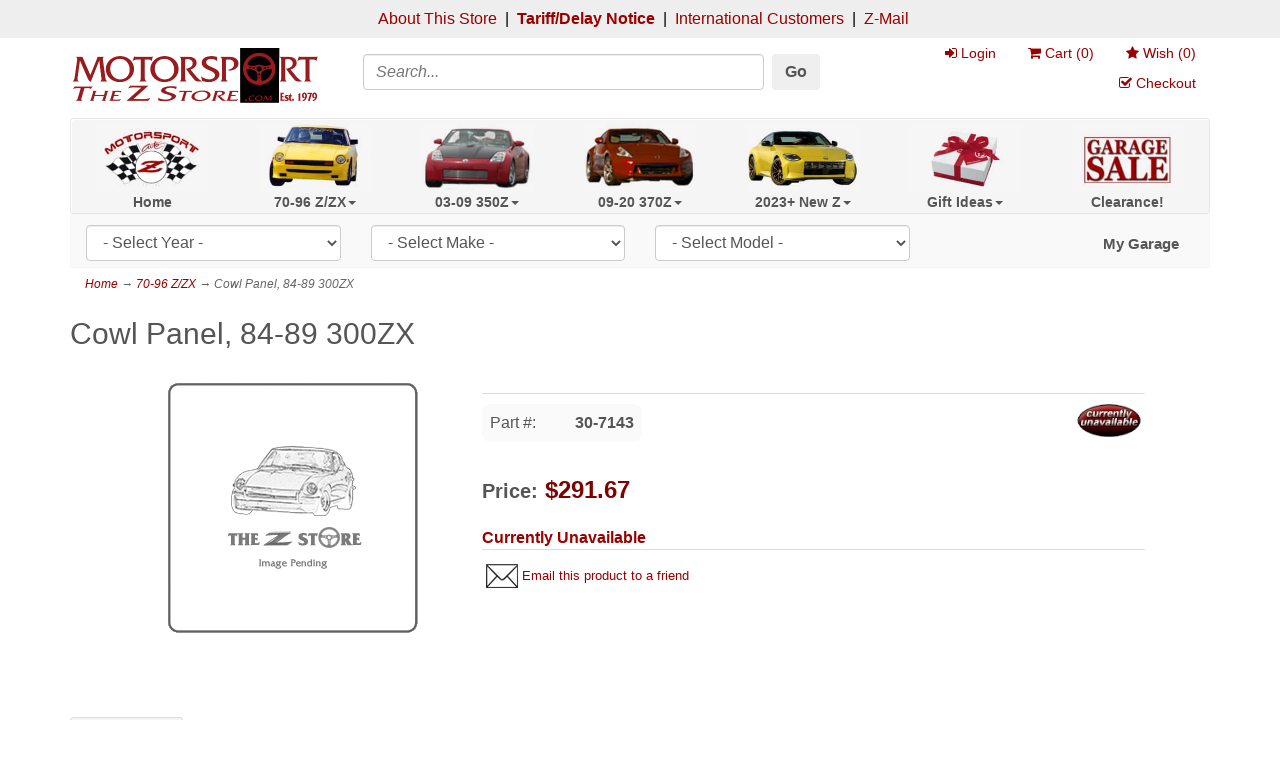

--- FILE ---
content_type: text/html; charset=utf-8
request_url: https://www.thezstore.com/product/1187/cowl-panel-84-89-300zx
body_size: 12104
content:



<!DOCTYPE html>
<html lang="en" xmlns="http://www.w3.org/1999/xhtml">
<head>
	<meta http-equiv="Content-Type" content="text/html; charset=utf-8">


<title>Motorsport Auto - The Z Store - Cowl Panel, 84-89 300ZX</title>
<meta name="description" content="Cowl Panel, 84-89 300ZX" />
<meta name="keywords" content="Cowl Panel, 84-89 300ZX" />







<meta http-equiv="X-UA-Compatible" content="IE=edge">
<meta name="viewport" content="width=device-width, initial-scale=1.0">


<!--Xmlpackage 'script.head' -->
<script src="https://www.google.com/recaptcha/api.js" async="" defer></script><script>
						(function(i,s,o,g,r,a,m){i['GoogleAnalyticsObject']=r;i[r]=i[r]||function(){
						(i[r].q=i[r].q||[]).push(arguments)},i[r].l=1*new Date();a=s.createElement(o),
						m=s.getElementsByTagName(o)[0];a.async=1;a.src=g;m.parentNode.insertBefore(a,m)
						})(window,document,'script','//www.google-analytics.com/analytics.js','ga');

						ga('create', 'UA-55365464-1', 'www.thezstore.com');
						
						ga('send', 'pageview');
					</script>
<!--End of xmlpackage 'script.head' -->


<!-- Begin Bundle "~/scripts/_skin_bundle_95ac101101e4ea4287fc5d1fc01ed488" -->
<script src="/scripts/jquery.js"></script>
<script src="/scripts/jquery.adnsfalias.js"></script>
<script src="/skins/default/scripts/APSC.js"></script>
<script src="/skins/default/scripts/ISearch3.js"></script>
<script src="/skins/default/scripts/MyGarage.js"></script>
<script src="/skins/default/scripts/MMYSelector.js"></script>
<script src="/skins/default/scripts/jquery-ui.js"></script>
<!-- End Bundle "~/scripts/_skin_bundle_95ac101101e4ea4287fc5d1fc01ed488" -->


<!-- Begin Bundle "~/skins/default/css/_skin_bundle" -->
<link href="/skins/default/less/bootstrap.css" rel="stylesheet"/>
<link href="/skins/default/less/themestyles.css" rel="stylesheet"/>
<link href="/skins/default/css/font-awesome.css" rel="stylesheet"/>
<link href="/skins/default/css/base.css" rel="stylesheet"/>
<link href="/skins/default/css/social-icons.css" rel="stylesheet"/>
<link href="/skins/default/css/ISearch3.css" rel="stylesheet"/>
<link href="/skins/default/css/APSC.css" rel="stylesheet"/>
<link href="/skins/default/css/custom.css" rel="stylesheet"/>
<link href="/skins/default/css/jquery-ui.css" rel="stylesheet"/>
<!-- End Bundle "~/skins/default/css/_skin_bundle" -->
<!-- not needed script type="text/javascript" src="https://ajax.aspnetcdn.com/ajax/jquery.unobtrusive-ajax/3.2.5/jquery.unobtrusive-ajax.min.js"></!--script-->
<script type="text/javascript">
	var SessionID = '0lxb5kqyhczqy4tkrwkxixlf';//used in the MMY selector for session tracking via AJAX calls
</script>



<link rel="preload" as="font" href="/skins/default/fonts/fontawesome-webfont.woff2?v=4.5.0">

</head>
<body>
	
				<!--
					PAGE INVOCATION: /product/1187/cowl-panel-84-89-300zx
					PAGE REFERRER: 
					STORE LOCALE: en-US
					STORE CURRENCY: USD
					CUSTOMER ID: 0
					AFFILIATE ID: 0
					CUSTOMER LOCALE: en-US
					CURRENCY SETTING: USD
					CACHE MENUS: True
				-->




<!--Xmlpackage 'script.bodyopen' -->

<!--End of xmlpackage 'script.bodyopen' -->

	<!--Xmlpackage 'compunix.sitewidenotice.xml.config' -->
<aside class="sitewideNotice"><p style="text-align: center;">&nbsp;
<!-- <span style="color: #000099;"><strong>Alert! Showroom Open <em>This</em> Monday For Z-CON!</strong></span>
<span style="color: #000000;">&nbsp;|&nbsp;&nbsp;</span> -->
<a href="/topic/stage_one">About This Store</a><span style="color: #000000;">
&nbsp;|&nbsp;&nbsp;</span><!-- <a href="/topic/email">New E-Mails</a><span style="color: #000000;">
&nbsp;|&nbsp;&nbsp;</span> --><a href="/topic/tariffs"><strong>Tariff/Delay Notice</strong></a><span style="color: #000000;">
&nbsp;|&nbsp;&nbsp;</span><a href="/topic/international">International Customers</a><span style="color: #000000;">&nbsp; |&nbsp;&nbsp;</span><a href="/topic/zmail">Z-Mail</a></p></aside>
<!--End of xmlpackage 'compunix.sitewidenotice.xml.config' -->
	<div id="skiptocontent"><a href="#maincontent">Skip to Main Content</a></div>
	<div class="background">
		<div class="body-background">
			<div class="container">
				<div class="row header-row">
					<div class="col-sm-3 logo-wrap">
						<a id="logo" class="logo" href="/" title="Home">
<img src="/skins/default/images/motorsport-auto-logo.png" width="500" height="110" alt="Motorsport - theZstore.com - Est. 1979" />
</a>
					</div>
					<div class="col-sm-5 search-wrap">
						<button type="button" class="navbar-toggle" data-toggle="collapse" data-target="#top-nav-collapse">
							<span class="sr-only">Toggle navigation</span>
							<span class="icon-bar"></span>
							<span class="icon-bar"></span>
							<span class="icon-bar"></span>
						</button>
							<form action="/isearch3" method="get">
		
			<div class="form-group search-form-group">
				<label for="search-box" class="search-box-label sr-only">Search</label>
				<div>
					<input name="searchterm"
						   id="search-box"
						   class="form-control form-control-inline search-box"
						   aria-label="Search"
						   placeholder="Search..."
						   type="text">
				</div>
				
				<button class="btn search-go" type="submit">Go</button>
			</div>
		
	</form>


					</div>
					<div class="col-sm-4 text-right-sm header-cart">
						<ul class="user-links">

	<!-- COMPUNIX -->
	<li class="hidden-md hidden-lg"> 
		<a href="javascript:;" onclick="$('.vehicle-selector').slideToggle();" class="user-link vehicle-link">
			<span aria-hidden="true">
				<i class="fa fa-car"></i>
			</span>
			Vehicle
		</a> 
	</li>

	<li>
			<a href="/account/signin?returnurl=%2Fproduct%2F1187%2Fcowl-panel-84-89-300zx" class="user-link log-in-link">
		<span aria-hidden="true">
			<i class="fa fa-sign-in"></i>
		</span>
		Login
	</a>

	</li>
		<li>
				<a id="js-show-cart" href="#" data-toggle="modal" data-target="#minicart-modal" class="user-link" aria-disabled="true" tabindex="-1">
		<span aria-hidden="true">
			<i class="fa fa-shopping-cart"></i>
		</span>
		Cart (<span class="minicart-count js-minicart-count">0</span>)
	</a>



		</li>
			<li class="">
				<a id="js-show-wish" href="#" data-toggle="modal" data-target="#miniwish-modal" class="user-link" aria-disabled="true" tabindex="-1">
		<span aria-hidden="true">
			<i class="fa fa-star"></i>
		</span>
		Wish (<span class="minicart-count js-miniwish-count">0</span>)
	</a>


		</li>
			<li>
			<a id="js-header-checkout-link"
			   href="/checkout?returnurl=%2Fproduct%2F1187%2Fcowl-panel-84-89-300zx"
			   class="user-link checkout-link">
				<span aria-hidden="true">
					<i class="fa fa-check-square-o"></i>
				</span>
				Checkout
			</a>
		</li>
</ul>

						<div class="APSCtagline">Automotive <b>Your</b> Way <img src="/Skins/Default/Images/autoparts-shopping-cart-logo.png" /></div>
					</div>
				</div>
				<div class="clearfix"></div>
				<nav>
					<div class="navbar navbar-default topnav" role="navigation">
						
						<div class="navbar-collapse collapse" id="top-nav-collapse">
							<ul class="nav navbar-nav">
								<!--Xmlpackage 'compunix.topmenu.cached.xml.config' -->
<li class="dropdown"><a href="/">Home</a></li>
<li id="295" class="hasSubCats dropdown"><a href="/category/295/70-96-z-zx" title="" class="dropdown-toggle" data-toggle="dropdown" aria-expanded="false">70-96 Z/ZX<span class="caret"></span></a><ul class="dropdown-menu">
    <li><a href="/category/295/70-96-z-zx" title="">70-96 Z/ZX Parts Home
								</a></li>
    <li><a href="/category/780/new-products-amp-more" title="">New Products &amp; More!</a></li>
    <li><a href="/category/221/brake-amp-hub" title="">Brake &amp; Hub</a></li>
    <li><a href="/category/938/car-care-amp-restoration" title="">Car Care &amp; Restoration</a></li>
    <li><a href="/category/303/clutch-amp-drivetrain" title="">Clutch &amp; Drivetrain</a></li>
    <li><a href="/category/347/cooling-system" title="">Cooling System</a></li>
    <li><a href="/category/431/electrical-amp-lighting" title="">Electrical &amp; Lighting</a></li>
    <li><a href="/category/434/emblems-amp-decals" title="">Emblems &amp; Decals</a></li>
    <li><a href="/category/437/emission-control-systems" title="">Emission Control Systems</a></li>
    <li><a href="/category/440/engine-amp-engine-bay" title="">Engine &amp; Engine Bay</a></li>
    <li><a href="/category/458/exterior" title="">Exterior</a></li>
    <li><a href="/category/521/fuel-amp-air-intake-systems" title="">Fuel &amp; Air Intake Systems</a></li>
    <li><a href="/category/567/gifts-apparel-amp-more" title="">Gifts, Apparel, &amp; More</a></li>
    <li><a href="/category/593/headers-amp-exhaust" title="">Headers &amp; Exhaust</a></li>
    <li><a href="/category/616/heating-amp-air-conditioning" title="">Heating &amp; Air Conditioning</a></li>
    <li><a href="/category/637/ignition-tune-up-kits" title="">Ignition / Tune Up Kits</a></li>
    <li><a href="/category/658/interior" title="">Interior</a></li>
    <li><a href="/category/711/lubrication" title="">Lubrication</a></li>
    <li><a href="/category/723/manuals-amp-media" title="">Manuals &amp; Media</a></li>
    <li><a href="/category/1019/steering-amp-suspension" title="">Steering &amp; Suspension</a></li>
    <li><a href="/category/1137/tools-amp-equipment" title="">Tools &amp; Equipment</a></li>
    <li><a href="/category/1173/turbocharging-system" title="">Turbocharging System</a></li>
    <li><a href="/category/1192/v8-conversion" title="">V8 Conversion</a></li>
    <li><a href="/category/1219/weatherstrip-amp-rubber" title="">Weatherstrip &amp; Rubber</a></li>
    <li><a href="/category/1238/wheels-amp-accessories" title="">Wheels &amp; Accessories</a></li>
  </ul>
</li>
<li id="17" class="hasSubCats dropdown"><a href="/category/17/03-09-350z" title="" class="dropdown-toggle" data-toggle="dropdown" aria-expanded="false">03-09 350Z<span class="caret"></span></a><ul class="dropdown-menu">
    <li><a href="/category/17/03-09-350z" title="">03-09 350Z Parts Home
								</a></li>
    <li><a href="/category/773/new-350z-products" title="">New 350Z Products</a></li>
    <li><a href="/category/4/350z-body-kits-amp-wings" title="">350Z Body Kits &amp; Wings</a></li>
    <li><a href="/category/5/350z-books-amp-media" title="">350Z Books &amp; Media</a></li>
    <li><a href="/category/6/350z-brake-clutch-driveline" title="">350Z Brake-Clutch-Driveline</a></li>
    <li><a href="/category/7/350z-car-care-amp-touch-up" title="">350Z Car Care &amp; Touch Up</a></li>
    <li><a href="/category/8/350z-cooling-amp-lubrication" title="">350Z Cooling &amp; Lubrication</a></li>
    <li><a href="/category/9/350z-engine-amp-electrical" title="">350Z Engine &amp; Electrical</a></li>
    <li><a href="/category/10/350z-exterior" title="">350Z Exterior</a></li>
    <li><a href="/category/12/350z-gifts-apparel-amp-more" title="">350Z Gifts, Apparel, &amp; More</a></li>
    <li><a href="/category/13/350z-headers-amp-exhaust" title="">350Z Headers &amp; Exhaust</a></li>
    <li><a href="/category/14/350z-interior" title="">350Z Interior</a></li>
    <li><a href="/category/15/350z-lighting-amp-electrical" title="">350Z Lighting &amp; Electrical</a></li>
    <li><a href="/category/16/350z-lntake-amp-fuel" title="">350Z lntake &amp; Fuel</a></li>
    <li><a href="/category/18/350z-suspension-steering-amp-handling" title="">350Z Suspension, Steering, &amp; Handling</a></li>
    <li><a href="/category/1138/350z-tools-amp-equipment" title="">350Z Tools &amp; Equipment</a></li>
    <li><a href="/category/19/350z-wheels-amp-accessories" title="">350Z Wheels &amp; Accessories</a></li>
  </ul>
</li>
<li id="40" class="hasSubCats dropdown"><a href="/category/40/09-20-370z" title="" class="dropdown-toggle" data-toggle="dropdown" aria-expanded="false">09-20 370Z<span class="caret"></span></a><ul class="dropdown-menu">
    <li><a href="/category/40/09-20-370z" title="">09-20 370Z Parts Home
								</a></li>
    <li><a href="/category/774/new-370z-products" title="">New 370Z Products</a></li>
    <li><a href="/category/21/370z-body-kits-amp-wings" title="">370Z Body Kits &amp; Wings</a></li>
    <li><a href="/category/22/370z-books-amp-media" title="">370Z Books &amp; Media</a></li>
    <li><a href="/category/23/370z-brake-amp-clutch" title="">370Z Brake &amp; Clutch</a></li>
    <li><a href="/category/25/370z-car-care-amp-touch-up" title="">370Z Car Care &amp; Touch Up</a></li>
    <li><a href="/category/27/370z-carbon-fiber" title="">370Z Carbon Fiber</a></li>
    <li><a href="/category/29/370z-cooling-amp-lubrication" title="">370Z Cooling &amp; Lubrication</a></li>
    <li><a href="/category/32/370z-engine-amp-driveline" title="">370Z Engine &amp; Driveline</a></li>
    <li><a href="/category/33/370z-exterior" title="">370Z Exterior</a></li>
    <li><a href="/category/20/370z-gifts-amp-accessories" title="">370Z Gifts &amp; Accessories</a></li>
    <li><a href="/category/35/370z-headers-amp-exhaust" title="">370Z Headers &amp; Exhaust</a></li>
    <li><a href="/category/36/370z-intake-amp-fuel" title="">370Z Intake &amp; Fuel</a></li>
    <li><a href="/category/37/370z-interior" title="">370Z Interior</a></li>
    <li><a href="/category/38/370z-lighting-amp-electrical" title="">370Z Lighting &amp; Electrical</a></li>
    <li><a href="/category/41/370z-suspension-steering-amp-handling" title="">370Z Suspension, Steering, &amp; Handling</a></li>
    <li><a href="/category/42/370z-weatherstrip-amp-rubber" title="">370Z Weatherstrip &amp; Rubber</a></li>
    <li><a href="/category/43/370z-wheels-amp-accessories" title="">370Z Wheels &amp; Accessories</a></li>
  </ul>
</li>
<li id="1283" class="hasSubCats dropdown"><a href="/category/1283/2023-new-z" title="" class="dropdown-toggle" data-toggle="dropdown" aria-expanded="false">2023+ New Z<span class="caret"></span></a><ul class="dropdown-menu">
    <li><a href="/category/1283/2023-new-z" title="">2023+ New Z Parts Home
								</a></li>
    <li><a href="/category/1296/new-nissan-z-sup-sup-products" title="">New Nissan Z<sup>®</sup> Products</a></li>
    <li><a href="/category/1355/new-z-sup-sup-exterior" title="">New Z<sup>®</sup> Exterior</a></li>
    <li><a href="/category/1357/new-z-sup-sup-interior" title="">New Z<sup>®</sup> Interior</a></li>
    <li><a href="/category/1289/new-z-sup-sup-car-care-amp-touch-up" title="">New Z<sup>®</sup> Car Care &amp; Touch Up</a></li>
    <li><a href="/category/1354/new-z-sup-sup-carbon-fiber" title="">New Z<sup>®</sup> Carbon Fiber</a></li>
    <li><a href="/category/1291/historical-z-books-media" title="">Historical Z Books & Media</a></li>
    <li><a href="/category/1292/motul-fluids-lubricants" title="">Motul™ Fluids & Lubricants</a></li>
    <li><a href="/category/1288/universal-gifts-you-may-like" title="">Universal Gifts You May Like</a></li>
    <li><a href="/category/1286/universal-parts-you-may-want" title="">Universal Parts You May Want</a></li>
    <li><a href="/category/1287/universal-tools-you-may-need" title="">Universal Tools You May Need</a></li>
  </ul>
</li>
<li id="1273" class="hasSubCats dropdown"><a href="/category/1273/gift-ideas" title="" class="dropdown-toggle" data-toggle="dropdown" aria-expanded="false">Gift Ideas<span class="caret"></span></a><ul class="dropdown-menu">
    <li><a href="/category/73/70-96-amp-universal-gifts" title="">70-96 &amp; Universal Gifts</a></li>
    <li><a href="/category/11/350z-gift-guide" title="">350Z Gift Guide</a></li>
    <li><a href="/category/34/370z-gift-guide" title="">370Z Gift Guide</a></li>
  </ul>
</li>
<li id="298"><a href="/category/298/clearance" title="">Clearance!</a></li>
<!--End of xmlpackage 'compunix.topmenu.cached.xml.config' -->
								
								
							</ul>
						</div>
					</div>
				</nav>
				<aside class="vehicle-selector">
					<!--Xmlpackage 'Compunix.TopNav.MMYSelector.xml.config' -->
<form id="MMY_TopNavContainer" class="MMY_TopNavContainer container "><input type="hidden" name="PageID" id="PageID" value="1187"><input type="hidden" name="PageType" id="PageType" value="Home"><div class="row">
    <div id="MMY_YearSelect" class="col-sm-12 col-md-3"><select id="YearSelector" name="Year" onchange="javascript:APSCMMYSelector.GetMakes();"><option value="" selected> - Select Year - </option>
        <option value="1970">1970</option>
        <option value="1971">1971</option>
        <option value="1972">1972</option>
        <option value="1973">1973</option>
        <option value="1974">1974</option>
        <option value="1975">1975</option>
        <option value="1976">1976</option>
        <option value="1977">1977</option>
        <option value="1978">1978</option>
        <option value="1979">1979</option>
        <option value="1980">1980</option>
        <option value="1981">1981</option>
        <option value="1982">1982</option>
        <option value="1983">1983</option>
        <option value="1984">1984</option>
        <option value="1985">1985</option>
        <option value="1986">1986</option>
        <option value="1987">1987</option>
        <option value="1988">1988</option>
        <option value="1989">1989</option>
        <option value="1990">1990</option>
        <option value="1991">1991</option>
        <option value="1992">1992</option>
        <option value="1993">1993</option>
        <option value="1994">1994</option>
        <option value="1995">1995</option>
        <option value="1996">1996</option>
        <option value="2003">2003</option>
        <option value="2004">2004</option>
        <option value="2005">2005</option>
        <option value="2006">2006</option>
        <option value="2007">2007</option>
        <option value="2008">2008</option>
        <option value="2009">2009</option>
        <option value="2010">2010</option>
        <option value="2011">2011</option>
        <option value="2012">2012</option>
        <option value="2013">2013</option>
        <option value="2014">2014</option>
        <option value="2015">2015</option>
        <option value="2016">2016</option>
        <option value="2017">2017</option>
        <option value="2018">2018</option>
        <option value="2019">2019</option>
        <option value="2020">2020</option>
        <option value="2023">2023</option>
        <option value="2024">2024</option>
        <option value="2025">2025</option>
        <option value="2026">2026</option></select></div>
    <div id="MMY_MakeSelect" class="col-sm-12 col-md-3"><select id="MakeSelector" name="Make" onchange="javascript:APSCMMYSelector.GetModels();"><option value="" selected> - Select Make - </option></select></div>
    <div id="MMY_ModelSelect" class="col-sm-12 col-md-3"><select id="ModelSelector" name="Model" onchange="javascript:APSCMMYSelector.SetMMYSelection();"><option value="" selected> - Select Model - </option></select></div>
    <div class="col-sm-4 col-md-3 MyGarage" id="MyGarage"><div class="vehicle-selector-my-garage" id="my-garage-container"><button class="collapsed" aria-expanded="false" aria-controls="my-garage-list" type="button" data-target="#my-garage-list" data-toggle="collapse">My Garage</button><ul id="my-garage-list" class="collapse" aria-expanded="false">
    <li><a>Select a vehicle first</a></li>
  </ul>
</div></div>
  </div>
</form>
<!--End of xmlpackage 'Compunix.TopNav.MMYSelector.xml.config' -->
				</aside>
				<div class="notices">
					
				</div>
					<div role="region" aria-label="breadcrumbs" class="breadcrumb">

		<span class="SectionTitleText"><a class="SectionTitleText" href="/category/295/70-96-z-zx">70-96 Z/ZX</a> &rarr; Cowl Panel, 84-89 300ZX</span>
	</div>

				<div id="maincontent" class="main-content-wrapper">
					<!-- Contents start -->
					<main>
						



	<!--Xmlpackage 'product.compunixapsc.xml.config' -->
<div class="page-wrap product-page tabbed-product-page" itemscope="" itemtype="https://schema.org/Product"><span itemprop="manufacturer" itemscope="" itemtype="https://schema.org/Organization"><meta itemprop="name" content="Manufacturer">
    <meta itemprop="url" content="https://www.thezstore.com/manufacturer/1/manufacturer"></span><meta itemprop="url" content="https://www.thezstore.com/product/1187/cowl-panel-84-89-300zx">
  <h1 class="product-page-header" itemprop="name">Cowl Panel, 84-89 300ZX</h1>
  <div class="product-page-top row">
    <div class="col-sm-4 product-image-column"><div class="image-wrap product-image-wrap"><div id="divProductPicZ1187" style="display:none">
</div>
<div class="medium-image-wrap" id="divProductPic1187">
<img id="ProductPic1187" name="cowl-panel-84-89-300zx" class="product-image img-responsive medium-image" src="/skins/default/images/nopicture.gif" alt="Cowl Panel, 84-89 300ZX" /></div>
<div class="image-controls"></div></div><script src="/scripts/slick/slick.min.js"></script><link href="/scripts/slick/slick.css" rel="stylesheet">
      <link href="/scripts/slick/slick-theme.css" rel="stylesheet"><script>
									
									$( document ).ready(function() {
									
										if ($('.product-gallery-items').length) { // if multiple images
											// thumbnail button's to a's ---------
											$('.product-gallery-item').each(function() {
													var largeImage = $(this).find('img').attr('src').split('/')[4].slice(0, -4); // get image name
													$(this).find('button').replaceWith('<a href="/images/product/large/' + largeImage + '_.jpg">' + $(this).find('button').html() + '</a>')
											});

											// product gallery -------------------------
											$('.product-gallery-items').slickLightbox({slick:{lazyLoad:'anticipated', touchThreshold:20, speed:300}});

											// main image triggers gallery --------
											$('.medium-image-wrap button').removeAttr("onclick");
											$('.medium-image-wrap button').on('click', function() {
													$('.product-gallery-item:first-of-type a').trigger('click');
											});											
										}
										else { // if one image
											// main image to a's
											$('.medium-image-wrap').each(function() {
													//var largeImage = $(this).find('img').attr('src').split('/')[4].slice(0, -4); // get image name
													var largeImage = $(this).find('img').attr('src').split('/')[4]; // get image name
													//$(this).find('button').replaceWith('<a href="/images/product/large/' + largeImage + '.jpg">' + $(this).find('button').html() + '</a>')
													$(this).find('button').replaceWith('<a href="/images/product/large/' + largeImage + '">' + $(this).find('button').html() + '</a>')
											});

											// gallery
											$('.medium-image-wrap').slickLightbox({slick:{touchThreshold:20, speed:300}});											
										}
									
										// variant gallery
										$('#variant-info-wrap').slickLightbox({itemSelector:'.variant-info > img', src:'data-largeurl'});
									
									});
								</script></div>
    <div class="col-sm-8 product-info-column">
      <div class="product-info-wrap">
        <div id="product-options-wrap" class="product-options form-group" style="display:none;"><label id="variant-options-label" class="variant-options-label" for="variantSelector">Options:</label> <select id="variantSelector" name="variants" onchange="$('img.imgSpinner').show(); updateVariantInfo(this.value); window.location.href = window.location.protocol + '//' + window.location.host + window.location.pathname + '?variantid='+this.value;" class="form-control"><option value="1187" selected> (30-7143)</option></select><img src="/images/spinner.gif" class="imgSpinner"></div>
        <div id="variant-info-wrap" class="variant-info-wrap">
          <div id="variant-info-1187" class="variant-info" style="display: block;"><a href="/topic/availability" class="featureIcon icon-nla"><img src="/images/features/nla.gif" width="72"></a><h5 class="variantPartAvailability"><span>Part #:</span><span>30-7143</span><br></h5>
            <div class="variant-price" itemprop="offers" itemscope="" itemtype="https://schema.org/Offer"><span itemprop="itemOffered" itemscope="" itemtype="https://schema.org/Product"><span itemprop="weight" itemscope="" itemtype="https://schema.org/QuantitativeValue"><meta itemprop="value" content="30.00">
                  <meta itemprop="unitText" content="lbs"></span><meta itemprop="sku" content="30-7143">
                <meta itemprop="productID" content="1187">
                <link itemprop="itemCondition" href="https://schema.org/NewCondition"></span><link itemprop="availability" href="https://schema.org/OutOfStock"><div class="price-wrap"><div class="variant-price"><span>Price:</span> $291.67</div> <meta itemprop="price" content="291.6700"/><meta itemprop="priceCurrency" content="USD"/></div></div>
            <div class="add-to-cart-wrap"><b><font color="990000">Currently Unavailable</font></b></div>
          </div>
        </div><!-- nothing -->
				<div class='email-a-friend-wrap'>
					<a href='/product/emailproduct/1187' class='email-a-friend-link'>
						Email this product to a friend
					</a>
				</div></div>
    </div>
  </div>
  <ul class="nav nav-tabs" role="tablist">
    <li class="nav-item"><a href="#productDescription" id="descriptionTab" class="nav-link" data-toggle="tab" role="tab" aria-controls="productDescription">Description</a></li>
    <li class="nav-item"><a href="#fitments" id="fitmentsTab" class="nav-link" data-toggle="tab" role="tab" aria-controls="fitments">
											Fitments
										</a></li>
  </ul>
  <div id="tabContent" class="tab-content">
    <div id="productDescription" class="tab-pane fade" itemprop="description" role="tabpanel" aria-labelledby="descriptionTab"><!-- icon-nla@january 29, 2015 fic/gf --><!-- 307143 - 66000-01P00 - 6600001P00 --><br><br><b>Model Guide:</b><br>Nissan 300ZX<br><br><b>Code Guide:</b><br>Nissan Z31<br><br><b>Year Guide:</b><br>1984, 1985, 1986, 1987, 1988, 1989<br><br></div>
    <div id="fitments" class="tab-pane fade" role="tabpanel" aria-labelledby="fitmentsTab">
      <h4>Some parts may not fit every version of every year listed. See product Title &amp; Description for any application breakdowns or customization options, and contact us with any questions.</h4>
      <ul class="productFits"><li>1984 Nissan 300ZX-Z31</li>
<li>1985 Nissan 300ZX-Z31</li>
<li>1986 Nissan 300ZX-Z31</li>
<li>1987 Nissan 300ZX-Z31</li>
<li>1988 Nissan 300ZX-Z31</li>
<li>1989 Nissan 300ZX-Z31</li></ul>
    </div>
  </div><!-- Begin Bundle "~/scripts/_bootstrappedwcagtabs_bundle_ae74264cc911d68fc32d08342c71d5e0" -->
<script src="/scripts/bootstrappedWcagTabs.js"></script>
<!-- End Bundle "~/scripts/_bootstrappedwcagtabs_bundle_ae74264cc911d68fc32d08342c71d5e0" --><div class="product-page-footer"></div>
  <div class="prop65"><em><span style="color: #990000;">Attention California Customers:</span></em><br><img alt="" src="/images/tzs/store/graphics/00000001/warning.jpg"><strong>WARNING:</strong> Cancer and Reproductive Harm - <a href="https://www.P65Warnings.ca.gov" target="blank">www.P65Warnings.ca.gov</a>.
</div>
</div>	<!--End of Xmlpackage 'product.compunixapsc.xml.config' -->
	<script>
		$('.addinstalltocart .add-to-cart').html('Buy It Installed®');
		//$('.addinstalltocart .add-to-cart-form').attr('action','NEW PATH');
	</script>

					</main>
					<!-- Contents end -->
				</div>
			</div>
		</div>
		<footer>
			<div class="footer-wrapper">
				<div class="container">
					<div class="row footer-row">
						<div class="row">
<div class="col-sm-12 col-md-3">
<div class="list-wrapper">
<h3 class="footer-heading"><strong>Motor<span style="color: #990000;">sport</span> Auto</strong></h3>
<div class="footer-list">
<div>1139 W Collins Ave</div>
<div>Orange, CA 92867</div>
<div><a href="tel:7146392620">(714)639-2620</a></div>
<div><em>Sales Department Hours:</em><br />
Tuesday-Friday 9-5 (PT),<br />
</div>
<div><a href="mailto:info@thezstore.com">info@thezstore.com</a></div>
<!-- **********holiday notice graphics************ -->
<!-- <div>
<br />
<a href="/topic/holiday"><img alt="Holiday Hours" src="/Images/tzs/Topics/holiday-hours-trans.png" /></a></div>
<div>
<br />
<a href="/topic/holiday_shipping"><img alt="2025 Holiday Shipping" src="/Images/tzs/Topics/holiday-shipping2.png" /></a></div> -->
<!-- *********end holiday notice graphics*********** -->
</div>
</div>
</div>
<div class="col-sm-12 col-md-3">
<div class="list-wrapper">
<h3 class="footer-heading"><span style="color: #990000;">Notices</span></h3>
<div class="footer-list">
<div><span style="color: #990000;"><a href="/topic/stage_one">This New Website</a>!</span></div>
<div><a href="/topic/tariffs">Tariff Notice</a></div>
<div><a href="/topic/email">E-Mail&nbsp;Notice</a></div>
<div><a href="/topic/hours">Current Hours</a></div>
<div><a href="/topic/shipping_update">Shipping Update</a></div>
<div><a href="/topic/holiday">Holiday Notice</a></div>
<!-- <a href="/topic/holiday"><strong><span style="color: #990000;">Holiday Notice</span></strong></a></div>
<a href="/topic/holiday">Holiday Notice</a></div> -->
</div>
</div>
</div>
<div class="col-sm-12 col-md-3">
<div class="list-wrapper">
<h3 class="footer-heading">Help</h3>
<div class="footer-list">
<div><a href="/account">Your Account</a><br />
<a href="/topic/contact_us">Contact Us</a></div>
<!-- <div><a href="/contactus">Contact Form</a></div> -->
<div><a href="/topic/international">International Customers</a></div>
<div><a href="/topic/reconnect"><span style="color: #990000;"><em>Reconnect With Your <br />
Legacy Account</em></span></a><br />
<a href="/topic/search">Finding Parts</a></div>
</div>
</div>
</div>
<!-- additional column test -->
<div class="col-sm-12 col-md-3">
<div class="list-wrapper">
<h3 class="footer-heading">Information</h3>
<div class="footer-list">
<div><a href="/topic/help" target="_self">Z Store Information</a></div>
<div>
<div><a href="/topic/security">Security &amp; Privacy</a></div>
<div><a href="/topic/returns">Return Policy</a></div>
<div><a href="/sitemap">Site Map</a><br />
<a href="/topic/careers">Careers</a><br />
<a href="/topic/zmail">Z-Mail</a></div>
</div>
</div>
</div>
</div>
</div>
						<div class="clearfix"></div>
					</div>
					<div class="copyright-row">
						<div class="copyright">
							© Motorsport Auto 1979-2026. All Rights Reserved.&nbsp;Images used may not exactly match your specific application, or brand &amp; current appearance of part available. Prices are subject to change. Nissan, Datsun, and all other manufacturer names mentioned throughout this website are registered trademarks of their respective companies, and are used solely for descriptive purposes.
						</div>
					</div>
				</div>
			</div>
		</footer>
	</div>
	<!-- Minicart modal -->
	



<div class="minicart-wrap">
	<div id="minicart-modal" class="modal minicart-modal" data-keyboard="true" tabindex="-1">
		<div class="modal-dialog" role="region" aria-label="modal dialog">
			<div class="modal-content">
				<div class="modal-header">
						<a href="#" class="switch-mini-link js-switch-to-miniwish off">
							<span aria-hidden="true">
								<i class="fa fa-angle-left"></i>
							</span>
							View wishlist
						</a>
					<button type="button" class="close" data-dismiss="modal" aria-label="Close">
						<span aria-hidden="true">
							<i class="fa fa-times-circle-o"></i>
						</span>
					</button>
					<h2 class="minicart-title modal-title">
						Shopping Cart:
						<span class="minicart-title-count js-cart-title-count">0</span>
						<span class="minicart-items-label js-cart-count-label">
Items						</span>
					</h2>
				</div>
				<div class="modal-body">
					<div class="minicart-content-wrap">
						<div class="minicart-message-area js-minicart-message-area">
							
						</div>
						<div class="minicart-contents js-minicart-contents">
							
	<div class="empty-mini-cart-text">
		Your shopping cart is currently empty. Need help finding the right part? Just <a href="/topic/contact_us">contact us</a>!
	</div>

						</div>
					</div>
				</div>
				<div class="modal-footer minicart-footer">
					<div class="row">
						<div class="col-sm-6 text-left-sm">
							<div class="minicart-discount off">
								Discounts:
								<span class="minicart-discount js-minicart-discount"></span>
							</div>
							<div class="minicart-total-area">
								<div class="minicart-total-wrap">
									Total:
									<span class="minicart-total js-minicart-total">$0.00</span>
								</div>
									<div class="minicart-save-Link">
										<a href="#" id="minicart-save-button" class="update-total-link">Update Totals</a><br />(Note: Items expire after 60 days)</a>
									</div>
							</div>
						</div>
						<div class="col-sm-6">
							<button type="button" id="minicart-close-button" class="btn btn-default close-minicart-button">Close</button>
							<button type="button" id="minicart-checkout-button" class="btn btn-primary minicart-checkout-button" data-return-url="/product/1187/cowl-panel-84-89-300zx">Checkout</button>
						</div>
					</div>
				</div>
			</div>
		</div>
	</div>
</div>


	<!-- Miniwish modal -->
	<div class="minicart-wrap">
	<div id="miniwish-modal" class="modal minicart-modal" data-keyboard="true" tabindex="-1">
		<div class="modal-dialog" role="region" aria-label="modal dialog">
			<div class="modal-content">
				<div class="modal-header">
						<a href="#" class="switch-mini-link js-switch-to-minicart off">
							<span aria-hidden="true">
								<i class="fa fa-angle-left"></i>
							</span>
							View cart
						</a>
					<button type="button" class="close" data-dismiss="modal" aria-label="Close">
						<span aria-hidden="true">
							<i class="fa fa-times-circle-o"></i>
						</span>
					</button>
					<h2 class="minicart-title modal-title">
						Your Z Wishlist:
						<span class="minicart-title-count js-wish-title-count">0</span>
						<span class="minicart-items-label js-wish-count-label">
Items						</span>
					</h2>
				</div>
				<div class="modal-body">
					<div class="minicart-content-wrap">
						<div class="minicart-message-area js-miniwish-message-area">
							
						</div>
						<div class="minicart-contents js-miniwish-contents">
								<div class="empty-mini-cart-text">
		Your wish list is currently empty.
	</div>

						</div>
					</div>
				</div>
				<div class="modal-footer minicart-footer">
					<div class="row">
						<div class="col-sm-6 text-left-sm">
							<div class="minicart-total-area">
								<div class="minicart-total-wrap">
									Total:
									<span class="minicart-total js-miniwish-total">$0.00</span>
								</div>
									<div class="minicart-save-Link">
										<a href="#" id="miniwish-save-button" class="update-total-link">Update Totals</a><br />(Note: Items expire after 60 days)</a>
									</div>
							</div>
						</div>
						<div class="col-sm-6">
							<button type="button" id="miniwish-close-button" class="btn btn-default close-miniwish-button">Close</button>
							<button type="submit"
								data-url="/minicart/movealltocart"
								id="miniwish-move-all-to-cart"
								class="btn btn-primary minicart-checkout-button js-wishlist-button off">
								Move all to Cart
							</button>
						</div>
					</div>
				</div>
			</div>
		</div>
	</div>
</div>


	<!-- Minicart and miniwish resources (javascript and overlay html) -->
		<div class="minicart-loading-overlay js-minicart-loading-overlay off">
		<div class="minicart-overlay"></div>
		<div class="minicart-loading">
			<div class="minicart-loading-message js-minicart-loading-message">Loading...</div>
			<div class="loading-animation loading-style-dark"></div>
		</div>
	</div>
<!-- Begin Bundle "~/scripts/_skin_bundle_2a59354f3da09b60835d68828d972922" -->
<script src="/scripts/minicart.js"></script>
<!-- End Bundle "~/scripts/_skin_bundle_2a59354f3da09b60835d68828d972922" --><script type="text/javascript">
		adnsf$.minicart.initialize(
		{
			minicart_DeleteWaitMessage: "Deleting...",
			miniwish_MoveSingleMessage: "Moving item to cart.",
			miniwish_MoveAllMessage: "Moving all items to cart.",
			minicart_UpdateFailureMessage: "Sorry, there was an error updating your cart.",
			miniwish_UpdateFailureMessage: "Sorry, there was an error updating your wishlist.",
			minicart_CountLabel: "Items",
			minicart_CountLabelSingular: "Item",
			checkoutUrl: "/checkout",
			loginUrl: "/account/signin"
		});
		adnsf$.minicart.cartEnabled = true;
		adnsf$.minicart.wishEnabled = true;
		adnsf$.minicart.onCheckoutPage = false;
	</script>


	




<script type="text/javascript">
		window.postalCodeRegexConfiguration = {
			postalCodeRegexMapUrl: "/country/postalcoderegexmap",
		};
	</script>


<!-- Begin Bundle "~/scripts/_skin_bundle_c0ebb8a8dc8e8894015b81f78b59e922" -->
<script src="/skins/default/scripts/bootstrap.js"></script>
<script src="/scripts/addtocart.js"></script>
<script src="/scripts/jquery.validate.js"></script>
<script src="/scripts/validationoptions.js"></script>
<script src="/scripts/jquery.validate.unobtrusive.js"></script>
<script src="/scripts/jquery.validate.bootstrap.js"></script>
<script src="/scripts/validate.postalcoderegexlookup.js"></script>
<script src="/scripts/validate.creditcardformat.js"></script>
<script src="/scripts/validate.creditcardfutureexpirationdate.js"></script>
<script src="/scripts/validate.requirechecked.js"></script>
<script src="/scripts/whatsthis.js"></script>
<script src="/scripts/modalLogic.js"></script>
<!-- End Bundle "~/scripts/_skin_bundle_c0ebb8a8dc8e8894015b81f78b59e922" -->

<script type="text/javascript">
		adnsf$.initializeAddToCartForms(
		{
			ajaxAddToCartUrl: "/minicart/ajaxaddtocart",
			ajaxAddKitToCartUrl: "/minicart/ajaxaddkittocart",
			addToCartMessage: "Adding to cart",
			addToWishMessage: "Adding to wishlist",
			invalidQuatityMessage: "Please enter a valid quantity",
			addToCartFailureMessage: "Your item was not added to the cart because of an error",
			addToWishFailureMessage: "Your item was not added to the wishlist because of an error",
			checkoutUrl: "/checkout",
			loginUrl: "/account/signin"
		});

		adnsf$.validator.unobtrusive.adapters.addSingleVal('min', 'val');
	</script>






<!--Xmlpackage 'script.bodyclose' -->

<!--End of xmlpackage 'script.bodyclose' -->



<!--Xmlpackage 'compunix.controller' -->

<!--End of xmlpackage 'compunix.controller' -->

<script>
function ZStorePreselectMake()
{
    var hasOption = $('#MakeSelector option[value="Nissan"]');
    if (hasOption.length == 0) {
        //alert('No such option');
	hasOption = $('#MakeSelector option[value="Datsun"]');
	if (hasOption.length == 0) { }
	else {
		$('#MakeSelector')
    			.val('Datsun')
    			.trigger('change');
	}
    } else {
        $('#MakeSelector')
    		.val('Nissan')
    		.trigger('change');
    }
}
/*
$('#MakeSelector')
    .val('Nissan')
    .trigger('change');
*/

$("span.SectionTitleText").prepend("<a href='/'>Home</a> &rarr; ");
</script>

</body>
</html>


--- FILE ---
content_type: text/css
request_url: https://www.thezstore.com/skins/default/css/custom.css
body_size: 3021
content:
ul.grid .single-product-layout .productname {
    min-height: 2.5em;
}

.APSCtagline {display: none;}

a {
    color: #990000;
}

.kit-product-page-top .product-description { font-size: 0.9em; }

.kit-summary .kit-base-price { display: none; } 

.product-ManufacturerPartNumber {
    border-top: solid 2px #990000;
    margin-top: 2em;
    padding-top: 0.75em;
    padding-bottom: 0.5em;
    border-bottom: solid 2px #990000;
    margin-bottom: 1em;
}
.product-ManufacturerPartNumber div {
    display: inline-block;
    width: 110px;
}

.kit-add-to-cart-button-wrap .btn-primary { 
    background-color: #990000;
    padding: 12px 32px; }

.kit-add-to-cart-button-wrap .add-to-wishlist {
font-size: 0.75em;
    box-shadow: inset 1px 1px 0 rgba(255,255,255,.52);
    padding: 8px 10px 5px 10px; 
}

.kit-cart-form .form-control.quantity-field {
    width: 60px !important;
}

.kit-panel-heading div button { border: 0; padding: 0; background: inherit; }

.kit-group .panel-body { padding-bottom: 0; }

.kit-form-group .radio { display: inline-block; margin-right: 1em; }

.btn-primary {
    background-color: #990000;
}

#account-header-links .page-links a[href='#OrderHistory'], #order-history-wrap { display: none; }

.productimage {
    min-height: 140px;
}

.okay-to-email { display: none; }
.VinLookup { visibility: hidden; }


/*--- PRODUCT LISTING -------------------------*/
.product-listing.grid {display:grid;grid-template-columns:repeat(auto-fit, minmax(14em, 1fr));grid-template-columns:repeat(auto-fill, minmax(min(100%/3, max(14em)), 1fr));gap:.5em}
    .product-listing.grid .single-product-layout {width:auto !important;height:auto !important}

    /*--- image ---------*/
    .product-listing.grid .productimage {min-height:0 !important}
        .product-listing.grid .productimage a {display:block;padding-top:55%;position:relative} /*--- set image area proportion ---*/
            .product-listing.grid .productimage img {position:absolute;top:0;bottom:0;left:0;right:0;margin-bottom:0 !important}


#onsite-payment-method-options .alternative-payment-methods {
    width: 285px!important;
    display: inline-block;
    height: 36px;
    overflow: hidden;
    margin-bottom: -10px;
}

.alternative-payment-button.col-md-3.text-center {width:initial}

/*.credit-card-page .credit-card-secured-form .form-group:nth-of-type(6) input, .credit-card-page .credit-card-secured-form .form-group:nth-of-type(6) label { display: none; }*/
.credit-card-page .credit-card-secured-form .CIMWallet input, .credit-card-page .credit-card-secured-form .CIMWallet label { display: none; }

aside.sitewideNotice {
    background-color: #eeeeee;
    color: #fff;
    padding: .5em;
    text-align: center;
}
aside.sitewideNotice p { margin: 0; }

.main-content-wrapper main .category-listing div a h5 {
    min-height: 3em;
}

.logo-wrap {
    padding-bottom: 15px;
}

.home-featured-vehicles {
    width: 100%;
}

main #filterholder { display: none; }
.product-listing .exactFitment { display: none; }

/*.product-info-wrap .productFitmentNeeded {
    display: none;
}*/

.product-info-wrap a.featureIcon { float: right; }

.product-info-wrap .productFitmentNeeded {
    font-size: 0.8em;
}


.kit-item-info .kit-item-description { display: none; }

.tabbed-product-page .nav-tabs .nav-item.active a { background-color: #f5f5f5; }

.product-page-top { background: inherit; padding-top: 1em; }


/*--- header logo ---*/
.logo {}
    .logo img {width:auto;height:auto}




/*--- MAIN MENU ---------------------*/
.topnav {}
    #top-nav-collapse {}

        @media (min-width:768px) {
            #top-nav-collapse {padding:0}
        }


        /*--- menu list -----------------*/
        .navbar-nav {float:none;margin-top:0;margin-bottom:0}
            .navbar-nav::before, .navbar-nav::after {display:none}

            @media (min-width:768px) {
                .navbar-nav {display:grid;grid-auto-flow:column;grid-auto-columns:1fr}
            }


            /*--- top-level items ---*/
            .navbar-nav > li {}
                .navbar-nav > li > a {display:block;padding:.35em !important;line-height:1;margin:0 auto;outline-offset:-1px}

                    /*--- icons ---*/
                    .navbar-nav > li > a::before {display:block;background:url('../images/motorsport-auto-category-icon-sprite.jpg') no-repeat 0 center;background-size:auto 100%;content:""}
                        .navbar-nav > li:nth-child(2) > a::before {background-position:16.6666% center}
                        .navbar-nav > li:nth-child(3) > a::before {background-position:33.3333% center}
                        .navbar-nav > li:nth-child(4) > a::before {background-position:49.9999% center}
                        .navbar-nav > li:nth-child(5) > a::before {background-position:66.6666% center}
                        .navbar-nav > li:nth-child(6) > a::before {background-position:83.3333% center}
                        .navbar-nav > li:nth-child(7) > a::before {background-position:100% center}

                    @media (max-width:767px) {
                        .navbar-nav > li > a {display:flex;align-items:center;gap:1em;line-height:1;margin:0 auto}
                            .navbar-nav > li > a::before {flex:0 0 auto;width:1em;height:.6em;font-size:clamp(4em, 20vw, 8em)}
                    }

                    @media (min-width:768px) {
                        .navbar-nav > li > a {font-size:.875em !important;text-align:center}
                            .navbar-nav > li > a::before {max-width:8em;padding-top:60%;padding-top:clamp(0%, 60%, 4.8em);margin:0 auto .25em}
                    }


                /*--- subcategories ---*/
                .dropdown-menu {}

                    @media (max-width:767px) {
                        .dropdown-menu {background-color:#eee !important;border-radius:0}
                            .dropdown-menu a {white-space:normal !important}
                    }


.currently-selected-postalshipment-text {font-size:0.9em; opacity: 0.8; }

.address-control .checkout-content .radio input { margin-left: 0; }

div.category-listing a { text-align: center; display: block; }
div.category-listing a h5 { margin-top: 0.25em; }

div.related-item-image-wrap { height: 145px; margin-top: 1em; vertical-align: bottom; display: table-cell; }
div.related-item-image-wrap img { /* position: absolute; top: 0; left: 0; right: 0; bottom: 0; margin-bottom: 0!important; */ }

.checkout-details .checkout-giftcard { margin-top: 1em; }

.compunixSlider div p { display: none !important; }


#Account_ZCustomerNotes { width: 100%; max-width: 450px; height: 100px; }

#fitments h4 { font-size: 1em; font-weight: bold; }

div.prop65 { font-size: 0.8em; }

.choose-payment-method-button { width: inherit; margin-left: 1em; }

.entityShareStrip { display: block; text-align: right; vertical-align: middle; margin-top: 1em; }
.entityShareStrip * { float: none !important; }

.product-listing .productprice { font-size: 0.8em; }
.product-listing .priceFullyDiscounted { /*font-size: 0.8em;*/ font-weight: bold; }

.sbb1 {}
.sbb0 img {
    opacity: 0.4;
}
/*
.sbb0 .sbbed2 {
    display: block;
    font-weight: bold;
    font-size: 1.2em;
    color: #000;
    transform: rotate(-45deg);
    position: absolute;
    top: 20%;
    left: 5%;
    width: 85%;
}*/
/*
.sbb0 .sbbed2 {
    display: block;
    font-weight: bold;
    font-size: 1.2em;
    color: #000;
    transform: rotate(-25deg);
    position: absolute;
    top: 16%;
    left: 24%;
    width: 50%;
    border: 0px solid red;
    vertical-align: bottom;
}*/
.sbb0 .sbbed2 {
    display: block;
    /*font-weight: bold;*/
    font-size: 1.2em;
    color: #000;
    transform: rotate(-25deg);
    position: absolute;
    bottom: 56%;
    left: 20%;
    width: 60%;
    border: 0px solid red;
    vertical-align: bottom;
}

.home-featured-products .featured-item-image-wrap { min-height: 95px; }

/* .remove-wallet-button { display: none; } */



.slick-slider {
    touch-action: auto !important;
	}

.checkout-content .create-account-form .form-label-suffix-optional {
    display: none;
}

.address-control .eori_number .form-label-suffix-optional {display:none;}

.main-content-wrapper .entityShareStrip {display:none;}

.compunix-address-required-shipping-text {color:#a94442;margin-top:-12px;margin-bottom:8px;}

.compunix-address-required-asterisk {color:#a94442;display:inline-block; margin-left:4px;margin-top:3px;}

.product-gallery-image {
    padding: 0;
    margin-top: 24px;
    border: solid 1px #555;
}
img.product-gallery-image:hover {
    border: 1px solid #990000;
}

--- FILE ---
content_type: application/javascript
request_url: https://www.thezstore.com/skins/default/scripts/MMYSelector.js
body_size: 2324
content:
$(document).ready(function () {
	APSCMMYSelector.Init({'SessionID':SessionID});
});
var APSCMMYSelector =
{
	'Settings': {
		/* - Selectors - */
		'minicartOverLaySelector': '.minicart-loading-overlay',
		'MakeDDLSelector': '#MakeSelector',
		'ModelDDLSelector': '#ModelSelector',
		'YearDDLSelector': '#YearSelector',
		'MMYSelectorContainerSelector': '#MMY_TopNavContainer',
		'VINTextBoxSelector': '#VIN',

		/* - Ajax end points - */
		'AjaxRefreshMMYEndPoint': 'xmlpackage/Compunix.TopNav.MMYSelector?DisableTemplate=true',
		'AjaxGetMakesEndPoint': 'MMY/GetMakeList',
		'AjaxGetModelsEndPoint': 'MMY/GetModelList',
		'AjaxGetYearsEndPoint': 'MMY/GetYearList',
		'AjaxClearMMYEndPoint': 'MMY/ClearMMY',
		'AjaxSetMMYSelectionEndPoint': 'MMY/SetMMYSelection',
		'AjaxFindByVINEndPoint': 'AutoPartsShoppingCart/FindByVIN',

		/* - Settings - */
		'VinNotFoundText': 'VIN not found!',
		'MultiVinMatchDisplayText':'Select A MMY',
		'AppRelativePath': '/',
		'OptionElementText': '<option>',
		'SearchPage': '/isearch3',
		'MinicartOverlaySwitchClass': 'off',
		"DebugToConsole": true,
		"UseMiniCartOverlay": true,
		'SessionID': ''
	},
	DeactivateLoadingOverlay: function () {
		if (APSCMMYSelector.Settings.DebugToConsole) console.log('function call MMYSelector/DeactivateLoadingOverlay');
		//reset the overlays for usage
		if (APSCMMYSelector.Settings.UseMiniCartOverlay)
			$(APSCMMYSelector.Settings.minicartOverLaySelector).addClass(APSCMMYSelector.Settings.MinicartOverlaySwitchClass);
	},
	ActivateLoadingOverLay: function () {
		if (APSCMMYSelector.Settings.DebugToConsole) console.log('function call MMYSelector/ActivateLoadingOverLay');
		//set the overlays for the spinner
		if (APSCMMYSelector.Settings.UseMiniCartOverlay)
			$(APSCMMYSelector.Settings.minicartOverLaySelector).removeClass(APSCMMYSelector.Settings.MinicartOverlaySwitchClass);
	},
	LogToConsole: function (msg) {
		if (APSCMMYSelector.Settings.DebugToConsole)
			console.log(msg);
	},
	Init(options) {
		APSCMMYSelector.Settings = $.extend(APSCMMYSelector.Settings, options);
	},
	Refresh: function (CallBack) {
		//APSCMMYSelector.ActivateLoadingOverLay();
		$.ajax({
			url: APSCMMYSelector.Settings.AppRelativePath
				+ APSCMMYSelector.Settings.AjaxRefreshMMYEndPoint
				+ '&SessionID=' + APSCMMYSelector.Settings.SessionID,

			dataType: 'json',
			data: $(APSCMMYSelector.Settings.MMYSelectorContainerSelector).serialize(),
			cache: false,
			success: function (data) {
				$(APSCMMYSelector.Settings.MMYSelectorContainerSelector).html(data);
				//APSCMMYSelector.DeactivateLoadingOverlay();
				if (typeof CallBack === 'function') {
					APSCMMYSelector.LogToConsole('Complete call back : ' + CallBack);
					CallBack();
				}
			},
			error: function (req, err) {
				$(APSCMMYSelector.Settings.MMYSelectorContainerSelector).html(req.responseText);
				if(req.status !== 200)
					APSCMMYSelector.LogToConsole('Refresh Error: ' + req.status + ' : ' + req.statusText);
			}
		});
	},
	GoToSearchPage: function (make, model, year) {
		//window.location.href = APSCMMYSelector.Settings.SearchPage;
		//if somthing is not passed in get it from the selection box
		if (make === undefined)
			make = $(APSCMMYSelector.Settings.MakeDDLSelector).val();
		if (model === undefined)
			model = $(APSCMMYSelector.Settings.ModelDDLSelector).val();
		if (year === undefined)
			year = $(APSCMMYSelector.Settings.YearDDLSelector).val();
		var MMYURL = APSCMMYSelector.Settings.AppRelativePath + make + '-' + model + '-' + year + '/';
		window.location.href = MMYURL;

	},
	ClearMMY: function (CallBack) {
		//APSCMMYSelector.ActivateLoadingOverLay();
		$.ajax({
			url: APSCMMYSelector.Settings.AppRelativePath + APSCMMYSelector.Settings.AjaxClearMMYEndPoint,
			cache: false,
			dataType: 'json',
			success: function (data) {
				if (data.message === 'Redirect') {
					window.location.href = data.forwardUrl;
					//setTimeout(function () { window.location.href = data.forwardUrl; }, 500);
				}
				else if (typeof CallBack === 'function') {
					CallBack();
				}
				else {
					APSCMMYSelector.Refresh();
					//APSCMMYSelector.DeactivateLoadingOverlay();
				}
			},
			error: function (req, err) {
				APSCMMYSelector.LogToConsole('ClearMMY Error: ' + req.status + ' : ' + req.statusText);
			},
			
		});
	},
	SetMMYSelection: function (make, model, year) {
		//if somthing is not passed in get it from the selection box
		if (make === undefined)
			make = $(APSCMMYSelector.Settings.MakeDDLSelector).val();
		if (model === undefined)
			model = $(APSCMMYSelector.Settings.ModelDDLSelector).val();
		if (year === undefined)
			year = $(APSCMMYSelector.Settings.YearDDLSelector).val();
		//APSCMMYSelector.ActivateLoadingOverLay();
		$.ajax({
			url: APSCMMYSelector.Settings.AppRelativePath + APSCMMYSelector.Settings.AjaxSetMMYSelectionEndPoint,
			cache: false,
			data: { Make: make, Model: model, Year: year },
			success: function (data) {
				if (data.message === 'Redirect') {

					if(data.forwardUrl.indexOf("/category/") != -1)
					{
						window.location.href = data.forwardUrl.substring(data.forwardUrl.indexOf("/category/")); //.replace("/category/", "/");
					}
					else
					{
						window.location.href = data.forwardUrl;
					}
				
					//window.location.href = data.forwardUrl;
				}
				else if (APage !== undefined) {
					APSCMMYSelector.Refresh();
					//APSCMMYSelector.DeactivateLoadingOverlay();
					//APage.Search();
					window.location.reload();
				}
			},
			error: function (req, err) { APSCMMYSelector.LogToConsole('SetMMYSelection Error: ' + req.status + ' : ' + req.statusText); }
		});
	},
	FindByVIN: function (VIN) {
		//APSCMMYSelector.ActivateLoadingOverLay();
		$.ajax({
			url: APSCMMYSelector.Settings.AppRelativePath + APSCMMYSelector.Settings.AjaxFindByVINEndPoint,
			cache: false,
			traditional: true,
			data: { VIN: VIN },
			success: function (data) {
				if (data.length > 0) {
					if (data.length === 1) {
						APSCMMYSelector.SetMMYSelection(data[0].Make, data[0].Model, data[0].Year);
					}
					else {
						APSCMMYSelector.DisplayMMYSelectionScreen(data);
						//APSCMMYSelector.DeactivateLoadingOverlay();
					}
				}
				else {
					//APSCMMYSelector.DeactivateLoadingOverlay();
					alert(APSCMMYSelector.Settings.VinNotFoundText);
					$(APSCMMYSelector.Settings.VINTextBoxSelector).val('');
				}
			},
			error: function (req, err) { APSCMMYSelector.LogToConsole('FindByVIN Error: ' + req.status + ' : ' + req.statusText); }
		});
	},
	DisplayMMYSelectionScreen: function (VINListJson) {
		var innerHtml = '<fieldset><ledgend>' + APSCMMYSelector.Settings.MultiVinMatchDisplayText + '</ledgend>';
		$.map(VINListJson, function (element, index) {
			var onclickMethod = 'javascript:APSCMMYSelector.SetMMYSelection(\'' + element.Make + '\', \'' + element.Model + '\', \'' + element.Year + '\');CloseOverlay();';
			innerHtml += '<span class="MMYSelection" onclick="' + onclickMethod + '">' + element.Make + ' - ' + element.Model + ' - ' + element.Year + '</span>';
		});
		innerHtml += '</fieldset>';
		PopupOverLay(innerHtml);
	},
	GetMakes: function () {
		//APSCMMYSelector.ActivateLoadingOverLay();
		$.ajax({
			url: APSCMMYSelector.Settings.AppRelativePath + APSCMMYSelector.Settings.AjaxGetMakesEndPoint,
			cache: false,
			dataType: 'json',
			data: $(APSCMMYSelector.Settings.MMYSelectorContainerSelector).serialize(),
			success: function (data) {
				var dataArray = $.makeArray(data);
				if (dataArray.length > 0) {
					//add options to the dropdownlist
					$(APSCMMYSelector.Settings.MakeDDLSelector).children('option:not(:first)').remove();
					$.map(dataArray, function (value, index) {
						$(APSCMMYSelector.Settings.MakeDDLSelector).append($(APSCMMYSelector.Settings.OptionElementText).val(value).html(value));
					});
					//APSCMMYSelector.DeactivateLoadingOverlay();
				}
			}
			, error: function (req, err) { APSCMMYSelector.LogToConsole('GetMakes Error: ' + req.status + ' : ' + req.statusText); }
			, complete: function (xhr, status) { APSCMMYSelector.DeactivateLoadingOverlay(); ZStorePreselectMake(); }
		});
	},
	GetModels: function () {
		//APSCMMYSelector.ActivateLoadingOverLay();
		$.ajax({
			url: APSCMMYSelector.Settings.AppRelativePath + APSCMMYSelector.Settings.AjaxGetModelsEndPoint,
			cache: false,
			dataType: 'json',
			data: $(APSCMMYSelector.Settings.MMYSelectorContainerSelector).serialize(),
			success: function (data) {
				var dataArray = $.makeArray(data);
				if (dataArray.length > 0) {
					//add options to the dropdownlist
					$(APSCMMYSelector.Settings.ModelDDLSelector).children('option:not(:first)').remove();
					$.map(dataArray, function (value, index) {
						$(APSCMMYSelector.Settings.ModelDDLSelector).append($(APSCMMYSelector.Settings.OptionElementText).val(value).html(value));
					});
				}
				//APSCMMYSelector.DeactivateLoadingOverlay();
			},
			error: function (req, err) { APSCMMYSelector.LogToConsole('GetModels Error: ' + req.status + ' : ' + req.statusText); }
		});
	},
	GetYears: function () {
		//APSCMMYSelector.ActivateLoadingOverLay();
		$.ajax({
			url: APSCMMYSelector.Settings.AppRelativePath + APSCMMYSelector.Settings.AjaxGetYearsEndPoint,
			cache: false,
			dataType: 'json',
			data: $(APSCMMYSelector.Settings.MMYSelectorContainerSelector).serialize(),
			success: function (data) {
				var dataArray = $.makeArray(data);
				if (dataArray.length > 0) {
					//add options to the dropdownlist
					$(APSCMMYSelector.Settings.YearDDLSelector).children('option:not(:first)').remove();
					$.map(dataArray, function (value, index) {
						$(APSCMMYSelector.Settings.YearDDLSelector).append($(APSCMMYSelector.Settings.OptionElementText).val(value).html(value));
					});
				}
				//APSCMMYSelector.DeactivateLoadingOverlay();
			},
			error: function (req, err) { APSCMMYSelector.LogToConsole('GetYears Error: ' + req.status + ' : ' + req.statusText); }
		});
	}
}

--- FILE ---
content_type: text/plain
request_url: https://www.google-analytics.com/j/collect?v=1&_v=j102&a=136652777&t=pageview&_s=1&dl=https%3A%2F%2Fwww.thezstore.com%2Fproduct%2F1187%2Fcowl-panel-84-89-300zx&ul=en-us%40posix&dt=Motorsport%20Auto%20-%20The%20Z%20Store%20-%20Cowl%20Panel%2C%2084-89%20300ZX&sr=1280x720&vp=1280x720&_u=IEBAAAABAAAAACAAI~&jid=87406525&gjid=2113178849&cid=669109604.1768951898&tid=UA-55365464-1&_gid=1532518020.1768951898&_r=1&_slc=1&z=1944445330
body_size: -451
content:
2,cG-JVDJ5PS8YK